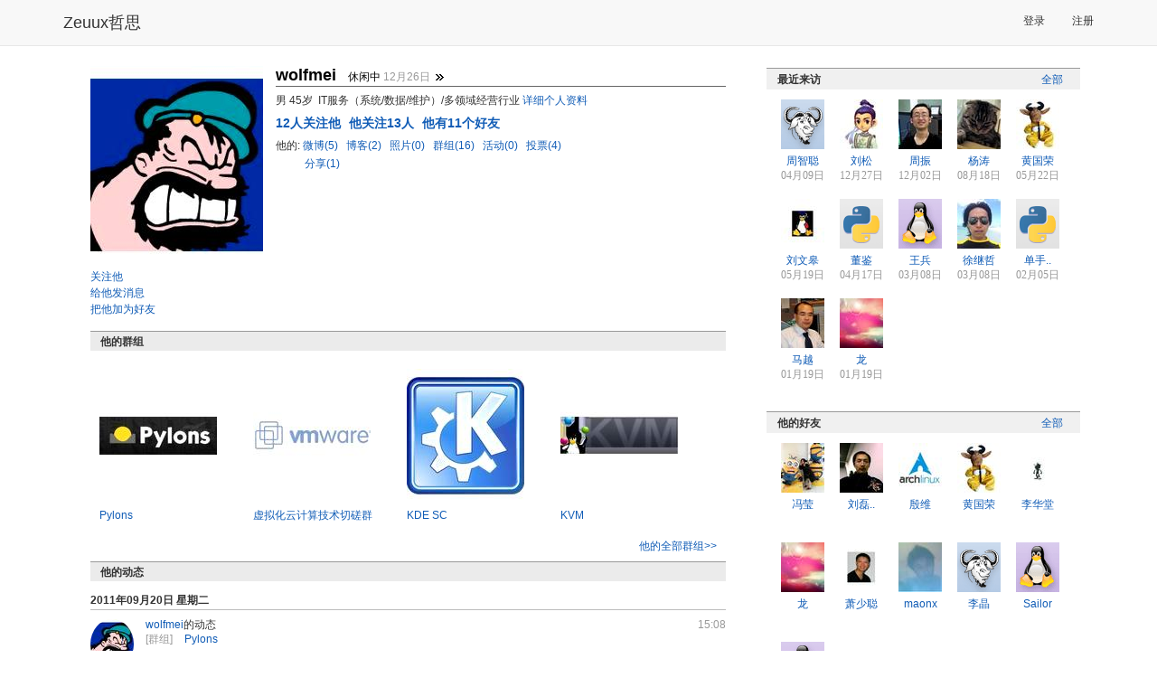

--- FILE ---
content_type: text/html; charset=utf-8
request_url: http://www.zeuux.com/home/wolfmei/
body_size: 8376
content:




<!DOCTYPE html PUBLIC "-//W3C//DTD XHTML 1.0 Transitional//EN"
 "http://www.w3.org/TR/xhtml1/DTD/xhtml1-transitional.dtd">

<html xmlns="http://www.w3.org/1999/xhtml">

  <head>
	<title>wolfmei的个人主页 - 哲思</title>
    <meta charset="utf-8" />
    <meta http-equiv="X-UA-Compatible" content="IE=edge" />
    <meta name="viewport" content="width=device-width, initial-scale=1" />
    <!-- Fav and touch icons -->
    <meta name="apple-mobile-web-app-capable" content="yes"/>

	<meta http-equiv="Content-Type" content="text/html; charset=utf-8" />
    <meta name="baidu-site-verification" content="RepYQ0JZMq" />
    <meta name="baidu-tc-verification" content="54537bc814db1d66657cbf368df8dba0" />

    <link rel="stylesheet" href="http://style.zeuux.com/style/bootstrap/bootstrap.css?v=2.0.21" />
    <link rel="stylesheet" href="http://style.zeuux.com/style/bootstrap/font-awesome.css?v=2.0.21" />

    <link rel="Shortcut Icon" href="http://style.zeuux.com/style/base/images/favicon.ico" type="image/x-icon" />
	<link rel="stylesheet" type="text/css" href="http://style.zeuux.com/style/base/css/base.css?v=2.0.21"/>
    
	<link rel="stylesheet" type="text/css" href="http://style.zeuux.com/style/base/css/component.css?v=2.0.21"/>
	<link rel="stylesheet" href="http://style.zeuux.com/style/classic/css/skin.css?v=2.0.21" type="text/css"/>

    <link rel="stylesheet" href="http://style.zeuux.com/asset/css/app/app.css?v=2.0.21" />
	
<link rel="stylesheet" type="text/css" href="http://style.zeuux.com/style/base/css/friends.css?v=2.0.21"/>

	
	<script language="javascript">
	  <!-- 
	       var g_current_userid = "";
	       var g_website_domain = "zeuux.com";
	       var g_website_date = "2026-2-2";
	       var g_current_url = "/home/wolfmei/";
	       
	       var g_message_domain = "message.zeuux.com";
	       var g_bs_domain = "bs.zeuux.com";
	       var g_style_domain = "style.zeuux.com";
	       var g_main_domain = "www.zeuux.com";
	       
	       
	    -->
	</script>
  </head>

  <body>
      


<nav class="navbar navbar-default navbar-fixed-top">
    <div class="container">
        <div class="navbar-header">
            <button type="button" class="navbar-toggle" data-toggle="collapse" data-target=".navbar-collapse" id="mobile-options">
                <span class="sr-only">Toggle navigation</span>
                <span class="icon-bar"></span>
                <span class="icon-bar"></span>
                <span class="icon-bar"></span>
            </button>
            <a class="navbar-brand header-logo" href="/">Zeuux哲思</a>
        </div>
            
        <div class="collapse navbar-collapse" collapse="navbarCollapsed">
            

            <ul class="nav navbar-nav navbar-right" style="padding-top: 3px; padding-bottom: 3px;">
                
                <li><a href="/login/">登录</a></li>
                <li><a href="/register/">注册</a></li>
                
            </ul>
            
        </div>
    </div>
</nav>

	<div class="zeuux">
	  <div class="ad-top"></div>
	  


<div id="id_base_notify_container" class="notify" style="display:none;">
  <div id="id_base_notify_body" class="body success">
    <span class="close" id="id_base_notify_close"><a href="javascript:void(0);" onclick="javascript:GlobalNoticeModule.close();">关闭</a></span>
    <span id="id_base_notify_message" class="message"></span>
  </div>
</div>


	  
	  <div class="zeuux-main-new container" >
		
		<div class="zeuux-frame" style="border:0px;background:none;">
		  <div class="SG_conn">
			
<div class="zeuux-main-left SG_colFirst col-md-8">
  <div class="SG_conn zeuux-friends-main" style="padding:0;">
    <div style="clear:both;margin:13px;">
      <div class="profile-head" style="margin-bottom:15px;overflow:auto;">
	<div class="profile-icon head-flex">
	  <img src="http://photo.zeuux.com/photo/setting/content/1574/big/" />
	  <ul class="action">
	    
	    <li>
	      <span class="follow_link"><span class="unfollow" style="display:none;"><span class="light_gray">已关注</span>&nbsp;<a href="javascript:void(0);" onclick="javascript:FollowApp.do_follow(this, 6804);">解除</a></span><span class="follow" ><a href="javascript:void(0);" class="follow" onclick="javascript:FollowApp.do_follow(this, 6804);">关注他</a></span>
	    </li>
	    <li>
	      <a href="/message/post/?rcpt=wolfmei">给他发消息</a>
	    </li>
	    <li>
	      







<span id="id_add_friend_status_6804">
  

  

  
  <a href="javascript:void(0);" class="add-friend" onclick="javascript:FriendModule.add_friend(this);return false;" id="id_add_friend_6804" target_user_sn="6804" target_username="wolfmei"   >把他加为好友</a>
  

  
  
  
  
  
</span>









	    </li>
	    
	  </ul>
	</div>
	<div class="profile-detail header-perfix-offset">
	  <div style="border-bottom:1px solid #666;padding-bottom:2px;margin-bottom:5px;">
	    <span>
	      <span class="profile-username">wolfmei</span>
	    </span>
	    <span style="padding-left:10px;">
	      <a id="id_status_update_link" class="no-underline" href="/status/content/1990/"><span class="status_update_content_field" userid="wolfmei" title="休闲中">休闲中</span></a>&nbsp;<span style="color:#999;font-style:italian;">12月26日</span>
	      <a href="http://www.zeuux.com/status/user/wolfmei/" class="all-status-update" title="查看全部微博" ><img src="http://style.zeuux.com/style/base/images/zeuux-trns.gif"  align="absmiddle"/></a>
	    </span>
	  </div>
	  
	  <p>
	    男&nbsp;45岁&nbsp;&nbsp;IT服务（系统/数据/维护）/多领域经营行业&nbsp;<a href="/home/wolfmei/profile/">详细个人资料</a>
	  </p>

      
	  <p style="padding-top:5px;">
	    <a href="/follow/user/wolfmei/follower/" style="font-weight:bold;font-size:14px;margin-right:5px;">
	      <span id="id_follower_number_6804" style="font-weight:bold;">12</span>人关注他
	    </a>

	    <a href="/follow/user/wolfmei/follow/" style="font-weight:bold;font-size:14px;margin-right:5px;">
	      他关注13人
	    </a>

	    <a href="/friend/user/wolfmei/" style="font-weight:bold;font-size:14px;">
	      他有11个好友
	    </a>
	  </p>
	  <p style="padding-top:5px;"><span style="color:#333;">他的:</span>
	    <a href="/status/user/wolfmei/">
	      微博(5)
	    </a>&nbsp;
	    <a href="/blog/user/wolfmei/">
	      博客(2)
	    </a>&nbsp;
	    <a href="/gallery/user/wolfmei/">
	      照片(0)
	    </a>&nbsp;
	    <a href="/group/user/wolfmei/">
	      群组(16)
	    </a>&nbsp;
	    <a href="/event/user/wolfmei/">
	      活动(0)
	    </a>&nbsp;
	    <a href="/vote/user/wolfmei/">
	      投票(4)
	    </a>
	  </p>
	  <p style="padding-left:32px;">
	      <a href="/share/user/wolfmei/">分享(1)
	      </a>
      </p>
      
    </div>
      </div>


<div>
	









	<div class="clear"></div>
	







<h2 class="zeuux-h2">他的群组</h2>
<div class="home_plugin_container">
  <div class="clear">
    
    <div class="home_plugin">
      <p>
	<a href="/group/pylons/"><img src="http://photo.zeuux.com/photo/group/logo/content/125/big/" alt="Pylons" title="Pylons"/></a>
      </p>
      <p style="margin-top:5px;">
	<a  href="/group/pylons/" title="Pylons">Pylons</a>
      </p>
    </div>
    
    <div class="home_plugin">
      <p>
	<a href="/group/virtualtech/"><img src="http://photo.zeuux.com/photo/group/logo/content/62/big/" alt="虚拟化云计算技术切磋群" title="虚拟化云计算技术切磋群"/></a>
      </p>
      <p style="margin-top:5px;">
	<a  href="/group/virtualtech/" title="虚拟化云计算技术切磋群">虚拟化云计算技术切磋群</a>
      </p>
    </div>
    
    <div class="home_plugin">
      <p>
	<a href="/group/kde-sc/"><img src="http://photo.zeuux.com/photo/group/logo/content/118/big/" alt="KDE SC" title="KDE SC"/></a>
      </p>
      <p style="margin-top:5px;">
	<a  href="/group/kde-sc/" title="KDE SC">KDE SC</a>
      </p>
    </div>
    
    <div class="home_plugin">
      <p>
	<a href="/group/kvm-group/"><img src="http://photo.zeuux.com/photo/group/logo/content/124/big/" alt="KVM" title="KVM"/></a>
      </p>
      <p style="margin-top:5px;">
	<a  href="/group/kvm-group/" title="KVM">KVM</a>
      </p>
    </div>
    
  </div>

  <div class="more">
    <a href="/group/user/wolfmei/">他的全部群组&gt;&gt;</a>
  </div>
</div>



</div>


      <div class="zeuux-friends-news-list clear">
	      <h2 class="zeuux-h2">他的动态</h2>
	
	      <div id="id_feed_list_all" class="row homepage" style="margin-left:0; margin-right:0;">
              










<div class="date-cell">
    <h3 class="zeuux-h3" style="margin-left:0;">2011年09月20日 星期二</h3>
    



<div class="row feed">
    <div class="col-md-1 feed-head">
        

<a href="http://www.zeuux.com/home/wolfmei/"><img class="avatars" src="http://photo.zeuux.com/photo/setting/1574/small/" alt="wolfmei" title="去wolfmei的个人主页" style="border:0;" /></a>



    </div>
    <div class="col-md-11">
        <h6 class="feed-title">
            <a href="/home/wolfmei/">wolfmei</a>的动态
            <span class="pull-right light_gray">15:08</span>
        </h6>
        <div class="feed-body">
            
<div class="feed-item">
    
    <div class="feed-link">
        <div class="feed-type-label">
            
            [群组]
            
        </div>
        <div class="feed-type-value">
            <a href="/group/pylons/" title="Pylons">Pylons</a>
        </div>
    </div>
    
</div>

        </div>
    </div>
</div>

</div>

<div class="date-cell">
    <h3 class="zeuux-h3" style="margin-left:0;">2010年12月27日 星期一</h3>
    



<div class="row feed">
    <div class="col-md-1 feed-head">
        

<a href="http://www.zeuux.com/home/wolfmei/"><img class="avatars" src="http://photo.zeuux.com/photo/setting/1574/small/" alt="wolfmei" title="去wolfmei的个人主页" style="border:0;" /></a>



    </div>
    <div class="col-md-11">
        <h6 class="feed-title">
            <a href="/home/wolfmei/">wolfmei</a>的动态
            <span class="pull-right light_gray">11:03</span>
        </h6>
        <div class="feed-body">
            
<div class="feed-item">
    
    <div class="feed-link">
        <div class="feed-type-label">
            
            [群组]
            
        </div>
        <div class="feed-type-value">
            <a href="/group/virtualtech/" title="虚拟化云计算技术切磋群">虚拟化云计算技术切磋群</a>
        </div>
    </div>
    
    <div class="feed-link">
        <div class="feed-type-label">
            
        </div>
        <div class="feed-type-value">
            <a href="/group/kde-sc/" title="KDE SC">KDE SC</a>
        </div>
    </div>
    
    <div class="feed-link">
        <div class="feed-type-label">
            
        </div>
        <div class="feed-type-value">
            <a href="/group/kvm-group/" title="KVM">KVM</a>
        </div>
    </div>
    
    <div class="feed-link">
        <div class="feed-type-label">
            
        </div>
        <div class="feed-type-value">
            <a href="/group/archlinux/" title="Archlinux">Archlinux</a>
        </div>
    </div>
    
    <div class="feed-link">
        <div class="feed-type-label">
            
        </div>
        <div class="feed-type-value">
            <a href="/group/webops/" title="运维与监控">运维与监控</a>
        </div>
    </div>
    
</div>

        </div>
    </div>
</div>

</div>

<div class="date-cell">
    <h3 class="zeuux-h3" style="margin-left:0;">2010年06月01日 星期二</h3>
    



<div class="row feed">
    <div class="col-md-1 feed-head">
        

<a href="http://www.zeuux.com/home/wolfmei/"><img class="avatars" src="http://photo.zeuux.com/photo/setting/1574/small/" alt="wolfmei" title="去wolfmei的个人主页" style="border:0;" /></a>



    </div>
    <div class="col-md-11">
        <h6 class="feed-title">
            <a href="/home/wolfmei/">wolfmei</a>的动态
            <span class="pull-right light_gray">09:33</span>
        </h6>
        <div class="feed-body">
            
<div class="feed-item">
    
    <div class="feed-link">
        <div class="feed-type-label">
            
            [群组]
            
        </div>
        <div class="feed-type-value">
            <a href="/group/linuxeden/" title="linux伊甸园">linux伊甸园</a>
        </div>
    </div>
    
    <div class="feed-link">
        <div class="feed-type-label">
            
        </div>
        <div class="feed-type-value">
            <a href="/group/ossscn/" title="OSSS.CN开源社区">OSSS.CN开源社区</a>
        </div>
    </div>
    
</div>

        </div>
    </div>
</div>

</div>

<div class="date-cell">
    <h3 class="zeuux-h3" style="margin-left:0;">2010年05月26日 星期三</h3>
    



<div class="row feed">
    <div class="col-md-1 feed-head">
        

<a href="http://www.zeuux.com/home/wolfmei/"><img class="avatars" src="http://photo.zeuux.com/photo/setting/1574/small/" alt="wolfmei" title="去wolfmei的个人主页" style="border:0;" /></a>



    </div>
    <div class="col-md-11">
        <h6 class="feed-title">
            <a href="/home/wolfmei/">wolfmei</a>的动态
            <span class="pull-right light_gray">00:58</span>
        </h6>
        <div class="feed-body">
            
<div class="feed-item">
    
    <div class="feed-link">
        <div class="feed-type-label">
            
            [群组]
            
        </div>
        <div class="feed-type-value">
            <a href="/group/imwebmaster/" title="站长交流群">站长交流群</a>
        </div>
    </div>
    
</div>

        </div>
    </div>
</div>

</div>

<div class="date-cell">
    <h3 class="zeuux-h3" style="margin-left:0;">2010年05月23日 星期日</h3>
    



<div class="row feed">
    <div class="col-md-1 feed-head">
        

<a href="http://www.zeuux.com/home/wolfmei/"><img class="avatars" src="http://photo.zeuux.com/photo/setting/1574/small/" alt="wolfmei" title="去wolfmei的个人主页" style="border:0;" /></a>



    </div>
    <div class="col-md-11">
        <h6 class="feed-title">
            <a href="/home/wolfmei/">wolfmei</a>的动态
            <span class="pull-right light_gray">05:02</span>
        </h6>
        <div class="feed-body">
            
<div class="feed-item">
    
    <div class="feed-link">
        <div class="feed-type-label">
            
            [群组]
            
        </div>
        <div class="feed-type-value">
            <a href="/group/lfsfans/" title="LFS爱好者">LFS爱好者</a>
        </div>
    </div>
    
    <div class="feed-link">
        <div class="feed-type-label">
            
        </div>
        <div class="feed-type-value">
            <a href="/group/googlefans/" title="Google Fans">Google Fans</a>
        </div>
    </div>
    
    <div class="feed-link">
        <div class="feed-type-label">
            
        </div>
        <div class="feed-type-value">
            <a href="/group/firefox/" title="Firefox Fans">Firefox Fans</a>
        </div>
    </div>
    
</div>

        </div>
    </div>
</div>

</div>

<div class="date-cell">
    <h3 class="zeuux-h3" style="margin-left:0;">2010年05月22日 星期六</h3>
    



<div class="row feed">
    <div class="col-md-1 feed-head">
        

<a href="http://www.zeuux.com/home/wolfmei/"><img class="avatars" src="http://photo.zeuux.com/photo/setting/1574/small/" alt="wolfmei" title="去wolfmei的个人主页" style="border:0;" /></a>



    </div>
    <div class="col-md-11">
        <h6 class="feed-title">
            <a href="/home/wolfmei/">wolfmei</a>的动态
            <span class="pull-right light_gray">10:15</span>
        </h6>
        <div class="feed-body">
            
<div class="feed-item">
    
    <div class="feed-link">
        <div class="feed-type-label">
            
            [群组]
            
        </div>
        <div class="feed-type-value">
            <a href="/group/xa-group/" title="哲思西安朋友群">哲思西安朋友群</a>
        </div>
    </div>
    
    <div class="feed-link">
        <div class="feed-type-label">
            
        </div>
        <div class="feed-type-value">
            <a href="/group/ubuntu/" title="Ubuntu用户组">Ubuntu用户组</a>
        </div>
    </div>
    
    <div class="feed-link">
        <div class="feed-type-label">
            
        </div>
        <div class="feed-type-value">
            <a href="/group/zeuux/" title="哲思官方群">哲思官方群</a>
        </div>
    </div>
    
    <div class="feed-link">
        <div class="feed-type-label">
            
        </div>
        <div class="feed-type-value">
            <a href="/group/gridcomputing/" title="Grid Computing Group">Grid Computing Group</a>
        </div>
    </div>
    
</div>

        </div>
    </div>
</div>

</div>

<div class="date-cell">
    <h3 class="zeuux-h3" style="margin-left:0;">2009年12月29日 星期二</h3>
    



<div class="row feed">
    <div class="col-md-1 feed-head">
        

<a href="http://www.zeuux.com/home/wolfmei/"><img class="avatars" src="http://photo.zeuux.com/photo/setting/1574/small/" alt="wolfmei" title="去wolfmei的个人主页" style="border:0;" /></a>



    </div>
    <div class="col-md-11">
        <h6 class="feed-title">
            <a href="/home/wolfmei/">wolfmei</a>的动态
            <span class="pull-right light_gray">10:00</span>
        </h6>
        <div class="feed-body">
            
<div class="feed-item">
    
    <div class="feed-link">
        <div class="feed-type-label">
            [投票]
        </div>
        <div class="feed-type-value">
            <a href="/vote/content/148/" title="哲思社区成员所在地区调查">哲思社区成员所在地区调查</a>
        </div>
    </div>
    
</div>

        </div>
    </div>
</div>

</div>

<div class="date-cell">
    <h3 class="zeuux-h3" style="margin-left:0;">2009年12月26日 星期六</h3>
    



<div class="row feed">
    <div class="col-md-1 feed-head">
        

<a href="http://www.zeuux.com/home/wolfmei/"><img class="avatars" src="http://photo.zeuux.com/photo/setting/1574/small/" alt="wolfmei" title="去wolfmei的个人主页" style="border:0;" /></a>



    </div>
    <div class="col-md-11">
        <h6 class="feed-title">
            <a href="/home/wolfmei/">wolfmei</a>的动态
            <span class="pull-right light_gray">11:17</span>
        </h6>
        <div class="feed-body">
            

<div class="feed-item">
    <div class="feed-link">
        <div class="feed-type-label">
            
            [正在]
            
        </div>
        <div class="feed-type-value">
            <a href="/status/content/1990/" title="休闲中" style="color:#000000;" class="no-underline"><p>休闲中</p></a>
        </div>
    </div>
</div>

<div class="feed-item">
    <div class="feed-link">
        <div class="feed-type-label">
            
        </div>
        <div class="feed-type-value">
            <a href="/status/content/1988/" title="《可爱的python》入手了，平邮太慢了，下次选择快递//heart" style="color:#000000;" class="no-underline"><p>《可爱的python》入手了，平邮太慢了，下次选择快递<img src="http://style.zeuux.com/style/classic/images/emotion/heart.gif" align="absmiddle" class="emotion-img" style="background:none;width:18px;margin:0;margin-top:-2px;" title="芳心" /></p></a>
        </div>
    </div>
</div>


<div class="feed-item">
    
    <div class="feed-link">
        <div class="feed-type-label">
            
            [博客]
            
        </div>
        <div class="feed-type-value">
            <a href="/blog/content/2194/" title="《可爱的python》送到了">《可爱的python》送到了</a>
        </div>
    </div>
    
</div>


<div class="feed-item">
    <div class="feed-link">
            <div class="feed-type-label">[分享]</div>
            <div class="feed-type-value">
                
                <div class="feed-link">
                    
                    <a href="http://www.zeuux.com/blog/content/2148/" title="Archlinux: NVidia显卡的硬件解码">Archlinux: NVidia显卡的硬件解码</a>
                    <span style="color:#999999;">（来自：
<a href="http://www.zeuux.com/home/xchange/" title="殷维" class="username" userid="xchange">殷维</a>

的博客）</span>
                    
                </div>
                
            </div>
    </div>
</div>


        </div>
    </div>
</div>

</div>

<div class="date-cell">
    <h3 class="zeuux-h3" style="margin-left:0;">2009年12月25日 星期五</h3>
    



<div class="row feed">
    <div class="col-md-1 feed-head">
        

<a href="http://www.zeuux.com/home/wolfmei/"><img class="avatars" src="http://photo.zeuux.com/photo/setting/1574/small/" alt="wolfmei" title="去wolfmei的个人主页" style="border:0;" /></a>



    </div>
    <div class="col-md-11">
        <h6 class="feed-title">
            <a href="/home/wolfmei/">wolfmei</a>的动态
            <span class="pull-right light_gray">11:37</span>
        </h6>
        <div class="feed-body">
            
<div class="feed-item">
    
    <div class="feed-link">
        <div class="feed-type-label">
            [投票]
        </div>
        <div class="feed-type-value">
            <a href="/vote/content/168/" title="现在您使用的是什么操作系统？">现在您使用的是什么操作系统？</a>
        </div>
    </div>
    
    <div class="feed-link">
        <div class="feed-type-label">
            
        </div>
        <div class="feed-type-value">
            <a href="/vote/content/12/" title="大家经常使用那些自由开源软件？">大家经常使用那些自由开源软件？</a>
        </div>
    </div>
    
    <div class="feed-link">
        <div class="feed-type-label">
            
        </div>
        <div class="feed-type-value">
            <a href="/vote/content/26/" title="大家现在都用哪些linux发行版？">大家现在都用哪些linux发行版？</a>
        </div>
    </div>
    
</div>

        </div>
    </div>
</div>

</div>

<div class="date-cell">
    <h3 class="zeuux-h3" style="margin-left:0;">2009年12月23日 星期三</h3>
    



<div class="row feed">
    <div class="col-md-1 feed-head">
        

<a href="http://www.zeuux.com/home/wolfmei/"><img class="avatars" src="http://photo.zeuux.com/photo/setting/1574/small/" alt="wolfmei" title="去wolfmei的个人主页" style="border:0;" /></a>



    </div>
    <div class="col-md-11">
        <h6 class="feed-title">
            <a href="/home/wolfmei/">wolfmei</a>的动态
            <span class="pull-right light_gray">13:09</span>
        </h6>
        <div class="feed-body">
            

<div class="feed-item">
    <div class="feed-link">
        <div class="feed-type-label">
            
            [正在]
            
        </div>
        <div class="feed-type-value">
            <a href="/status/content/1982/" title="生活要有规律，保持足够的休息时间才能有健康的身体，有了健康的身体才能健康地上网.." style="color:#000000;" class="no-underline"><p>生活要有规<wbr/>律，保持足<wbr/>够的休息时<wbr/>间才能有健<wbr/>康的身体，<wbr/>有了健康的<wbr/>身体才能健<wbr/>康地上网.<wbr/>.</p></a>
        </div>
    </div>
</div>

<div class="feed-item">
    <div class="feed-link">
        <div class="feed-type-label">
            
        </div>
        <div class="feed-type-value">
            <a href="/status/content/1981/" title="开饭中~忙了一个早上" style="color:#000000;" class="no-underline"><p>开饭中~忙了一个早上</p></a>
        </div>
    </div>
</div>


<div class="feed-item">
    
    <div class="feed-link">
        <div class="feed-type-label">
            
            [博客]
            
        </div>
        <div class="feed-type-value">
            <a href="/blog/content/2179/" title="archlinux 换上 wicd">archlinux 换上 wicd</a>
        </div>
    </div>
    
</div>

        </div>
    </div>
</div>

</div>

<div class="date-cell">
    <h3 class="zeuux-h3" style="margin-left:0;">2009年12月22日 星期二</h3>
    



<div class="row feed">
    <div class="col-md-1 feed-head">
        

<a href="http://www.zeuux.com/home/wolfmei/"><img class="avatars" src="http://photo.zeuux.com/photo/setting/1574/small/" alt="wolfmei" title="去wolfmei的个人主页" style="border:0;" /></a>



    </div>
    <div class="col-md-11">
        <h6 class="feed-title">
            <a href="/home/wolfmei/">wolfmei</a>的动态
            <span class="pull-right light_gray">12:34</span>
        </h6>
        <div class="feed-body">
            

<div class="feed-item">
    <div class="feed-link">
        <div class="feed-type-label">
            
            [正在]
            
        </div>
        <div class="feed-type-value">
            <a href="/status/content/1978/" title="逛社区//heart" style="color:#000000;" class="no-underline"><p>逛社区<img src="http://style.zeuux.com/style/classic/images/emotion/heart.gif" align="absmiddle" class="emotion-img" style="background:none;width:18px;margin:0;margin-top:-2px;" title="芳心" /></p></a>
        </div>
    </div>
</div>


        </div>
    </div>
</div>

</div>


          </div>
      </div>
      
      <h2 class="zeuux-h2 zeuux-h2-nobottom">留言板</h2>
      
      <div id="id_comment_content_all" class="comment-content-all" style="margin-bottom:20px;clear:both;">
  
  <div class="post-comment-static-div zeuux-comment" id="id_post_comment_div_0_" style="margin-top:10px;padding-bottom:10px;">
    <form action="#" class="post-comment-form" id="id_post_comment_form" resource_type="0" >
      


<div class="zeuux-mwin mwin-failed  small-mwin hide " id="id_post_comment_form_error" style="width:250px;">
	
	<a href="#" class="close" onclick="javascript:NoticeModule.close(this);return false;"><img src="http://style.zeuux.com/style/base/images/zeuux-trns.gif" /></a>
	<span class="mwin-body"></span>
	
</div>
	
      <p class="title">
	我的留言：
      </p>
      <textarea  id="id_post_comment_content_0" name="comment_content" style="width:100%;" rows="6" class="comment-content-field comment-textarea inp_base inp_disabled"  disabled="disabled"></textarea>
      <input type="hidden" name="comment_action_type" value="direct_comment"/>
      <p class="comment-chk">
	<input type="checkbox" name="comment_is_anonymous" id="id_comment_is_anonymous" value="8"  disabled="disabled"/><label for="id_comment_is_anonymous">匿名身份</label></p>
      <p class="comment-submit">
	
	<a href="javascript:void(0);" id="id_comment_submit_button" onclick="javascript:if(FormModule.is_enabled(this))jQuery('#id_post_comment_form').submit();return false;" class="comment-submit-button SG_aBtn SG_aBtnc SG_aBtn_dis"><cite>发表留言</cite></a>
	
      </p>
      
      <div style="position:relative;top:-135px;text-align:center;font-size:14px;">请&nbsp;<a href="/login/?referer=/home/wolfmei/" class="bold">登录</a>&nbsp;后发表评论。还没有在Zeuux哲思注册吗？现在&nbsp;<a href="/register/?referer=/home/wolfmei/" class="bold">注册</a>&nbsp;！</div>
      
      <input type="hidden" name="comment_resource_sn" value="6804"/>
      <input type="hidden" name="comment_resource_owner" value="6804"/>
      <input type="hidden" name="comment_resource_type" value="0"/>
      <input type="hidden" name="comment_page_size" value="20"/>
      <input type="hidden" name="comment_sort_type" value="0"/>	
      <input type="hidden" name="comment_template_style" value="1"/>	
    </form>
  </div>
  <div class="zeuux-board">
    <div id="id_comment_body" class="comment-body" style="overflow:auto;">
      
    </div>
    
<div class="zeuux-mwin " id="id_no_comment_notice" >
	
  	<div class="body">
		<table>
	  		<tr>
				<td class="icon">
		  			<img src="http://style.zeuux.com/style/classic/images/zeuux-mwin1.png" align="absmiddle" />
				</td>
				<td>
		  			<p class="txt mwin-body">暂时没有留言</p>
				</td>
	  		</tr>
		</table>
  	</div>
  	
</div>



  </div>

  <span id="id_comment_body_pages">
    
  </span>
  
</div>
      
      
    </div>
  </div>
</div>
<div class="zeuux-main-right col-md-4">
    <div style="padding:15px 0px;">
	  
		<div id="id_social_graph">
			<div class="zeuux-user-cell">
			  <h6>关系</h6>
				<div class="zeuux-friends-distance" id="id_social_graph_internal"></div>
			</div>
		</div>
		
		









<div class="zeuux-user-cell">
  <h6><span class="SG_floatR"><a href="/friend/user/wolfmei/visitor/">全部</a></span>最近来访</h6>
  <div class="zeuux-user-list-50">
    <ul style="vertical-align:top;">
      
      <li>
	<p class="img">
	  

<a href="http://www.zeuux.com/home/johnmillerzhou/"><img class="avatars" src="http://style.zeuux.com/style/base/images/default-head-1-small.gif" alt="周智聪" title="去周智聪的个人主页" style="border:0;" /></a>



	</p>
        <p>
<a href="http://www.zeuux.com/home/johnmillerzhou/" title="周智聪" class="username" userid="johnmillerzhou">周智聪</a>

</p>
        <p class="date">04月09日</p>
      </li>
      
      <li>
	<p class="img">
	  

<a href="http://www.zeuux.com/home/leopku/"><img class="avatars" src="http://photo.zeuux.com/photo/setting/813/small/" alt="刘松" title="去刘松的个人主页" style="border:0;" /></a>



	</p>
        <p>
<a href="http://www.zeuux.com/home/leopku/" title="刘松" class="username" userid="leopku">刘松</a>

</p>
        <p class="date">12月27日</p>
      </li>
      
      <li>
	<p class="img">
	  

<a href="http://www.zeuux.com/home/zhouzhen/"><img class="avatars" src="http://photo.zeuux.com/photo/setting/1595/small/" alt="周振" title="去周振的个人主页" style="border:0;" /></a>



	</p>
        <p>
<a href="http://www.zeuux.com/home/zhouzhen/" title="周振" class="username" userid="zhouzhen">周振</a>

</p>
        <p class="date">12月02日</p>
      </li>
      
      <li>
	<p class="img">
	  

<a href="http://www.zeuux.com/home/tao.yang/"><img class="avatars" src="http://photo.zeuux.com/photo/setting/1576/small/" alt="杨涛" title="去杨涛的个人主页" style="border:0;" /></a>



	</p>
        <p>
<a href="http://www.zeuux.com/home/tao.yang/" title="杨涛" class="username" userid="tao.yang">杨涛</a>

</p>
        <p class="date">08月18日</p>
      </li>
      
      <li>
	<p class="img">
	  

<a href="http://www.zeuux.com/home/igalen/"><img class="avatars" src="http://photo.zeuux.com/photo/setting/666/small/" alt="黄国荣" title="去黄国荣的个人主页" style="border:0;" /></a>



	</p>
        <p>
<a href="http://www.zeuux.com/home/igalen/" title="黄国荣" class="username" userid="igalen">黄国荣</a>

</p>
        <p class="date">05月22日</p>
      </li>
      
      <li>
	<p class="img">
	  

<a href="http://www.zeuux.com/home/yong6763/"><img class="avatars" src="http://photo.zeuux.com/photo/setting/1093/small/" alt="刘文皋" title="去刘文皋的个人主页" style="border:0;" /></a>



	</p>
        <p>
<a href="http://www.zeuux.com/home/yong6763/" title="刘文皋" class="username" userid="yong6763">刘文皋</a>

</p>
        <p class="date">05月19日</p>
      </li>
      
      <li>
	<p class="img">
	  

<a href="http://www.zeuux.com/home/andrew0002/"><img class="avatars" src="http://style.zeuux.com/style/base/images/default-head-4-small.gif" alt="董鉴" title="去董鉴的个人主页" style="border:0;" /></a>



	</p>
        <p>
<a href="http://www.zeuux.com/home/andrew0002/" title="董鉴" class="username" userid="andrew0002">董鉴</a>

</p>
        <p class="date">04月17日</p>
      </li>
      
      <li>
	<p class="img">
	  

<a href="http://www.zeuux.com/home/wangbing/"><img class="avatars" src="http://style.zeuux.com/style/base/images/default-head-2-small.gif" alt="王兵" title="去王兵的个人主页" style="border:0;" /></a>



	</p>
        <p>
<a href="http://www.zeuux.com/home/wangbing/" title="王兵" class="username" userid="wangbing">王兵</a>

</p>
        <p class="date">03月08日</p>
      </li>
      
      <li>
	<p class="img">
	  

<a href="http://www.zeuux.com/home/billxu/"><img class="avatars" src="http://photo.zeuux.com/photo/setting/11945/small/" alt="徐继哲" title="去徐继哲的个人主页" style="border:0;" /></a>



	</p>
        <p>
<a href="http://www.zeuux.com/home/billxu/" title="徐继哲" class="username" userid="billxu">徐继哲</a>

</p>
        <p class="date">03月08日</p>
      </li>
      
      <li>
	<p class="img">
	  

<a href="http://www.zeuux.com/home/pcdelphi/"><img class="avatars" src="http://style.zeuux.com/style/base/images/default-head-4-small.gif" alt="单手拍掌" title="去单手拍掌的个人主页" style="border:0;" /></a>



	</p>
        <p>
<a href="http://www.zeuux.com/home/pcdelphi/" title="单手拍掌" class="username" userid="pcdelphi">单手..</a>

</p>
        <p class="date">02月05日</p>
      </li>
      
      <li>
	<p class="img">
	  

<a href="http://www.zeuux.com/home/yuema.bit/"><img class="avatars" src="http://photo.zeuux.com/photo/setting/1635/small/" alt="马越" title="去马越的个人主页" style="border:0;" /></a>



	</p>
        <p>
<a href="http://www.zeuux.com/home/yuema.bit/" title="马越" class="username" userid="yuema.bit">马越</a>

</p>
        <p class="date">01月19日</p>
      </li>
      
      <li>
	<p class="img">
	  

<a href="http://www.zeuux.com/home/sareil/"><img class="avatars" src="http://photo.zeuux.com/photo/setting/1955/small/" alt="龙" title="去龙的个人主页" style="border:0;" /></a>



	</p>
        <p>
<a href="http://www.zeuux.com/home/sareil/" title="龙" class="username" userid="sareil">龙</a>

</p>
        <p class="date">01月19日</p>
      </li>
      
    </ul>
  </div>
</div>


        
        
		









<div class="zeuux-user-cell">
  <h6>
    <span class="SG_floatR">
      
      <a href="/friend/user/wolfmei/">全部</a>
      
    </span> 他的好友
  </h6>
  <div class="zeuux-user-list-50">
    <ul style="vertical-align:top;">
      
      <li>
	<p class="img">
	  

<a href="http://www.zeuux.com/home/lisafeng/"><img class="avatars" src="http://photo.zeuux.com/photo/setting/12414/small/" alt="冯莹" title="去冯莹的个人主页" style="border:0;" /></a>



	</p>
	<p>
<a href="http://www.zeuux.com/home/lisafeng/" title="冯莹" class="username" userid="lisafeng">冯莹</a>

</p>
      </li>
      
      <li>
	<p class="img">
	  

<a href="http://www.zeuux.com/home/vietor/"><img class="avatars" src="http://photo.zeuux.com/photo/setting/1454/small/" alt="刘磊(V.L.)" title="去刘磊(V.L.)的个人主页" style="border:0;" /></a>



	</p>
	<p>
<a href="http://www.zeuux.com/home/vietor/" title="刘磊(V.L.)" class="username" userid="vietor">刘磊..</a>

</p>
      </li>
      
      <li>
	<p class="img">
	  

<a href="http://www.zeuux.com/home/xchange/"><img class="avatars" src="http://photo.zeuux.com/photo/setting/1554/small/" alt="殷维" title="去殷维的个人主页" style="border:0;" /></a>



	</p>
	<p>
<a href="http://www.zeuux.com/home/xchange/" title="殷维" class="username" userid="xchange">殷维</a>

</p>
      </li>
      
      <li>
	<p class="img">
	  

<a href="http://www.zeuux.com/home/igalen/"><img class="avatars" src="http://photo.zeuux.com/photo/setting/666/small/" alt="黄国荣" title="去黄国荣的个人主页" style="border:0;" /></a>



	</p>
	<p>
<a href="http://www.zeuux.com/home/igalen/" title="黄国荣" class="username" userid="igalen">黄国荣</a>

</p>
      </li>
      
      <li>
	<p class="img">
	  

<a href="http://www.zeuux.com/home/rainbird/"><img class="avatars" src="http://photo.zeuux.com/photo/setting/980/small/" alt="李华堂" title="去李华堂的个人主页" style="border:0;" /></a>



	</p>
	<p>
<a href="http://www.zeuux.com/home/rainbird/" title="李华堂" class="username" userid="rainbird">李华堂</a>

</p>
      </li>
      
      <li>
	<p class="img">
	  

<a href="http://www.zeuux.com/home/sareil/"><img class="avatars" src="http://photo.zeuux.com/photo/setting/1955/small/" alt="龙" title="去龙的个人主页" style="border:0;" /></a>



	</p>
	<p>
<a href="http://www.zeuux.com/home/sareil/" title="龙" class="username" userid="sareil">龙</a>

</p>
      </li>
      
      <li>
	<p class="img">
	  

<a href="http://www.zeuux.com/home/scottsiu/"><img class="avatars" src="http://photo.zeuux.com/photo/setting/1503/small/" alt="萧少聪" title="去萧少聪的个人主页" style="border:0;" /></a>



	</p>
	<p>
<a href="http://www.zeuux.com/home/scottsiu/" title="萧少聪" class="username" userid="scottsiu">萧少聪</a>

</p>
      </li>
      
      <li>
	<p class="img">
	  

<a href="http://www.zeuux.com/home/lovemaonx/"><img class="avatars" src="http://photo.zeuux.com/photo/setting/1716/small/" alt="maonx" title="去maonx的个人主页" style="border:0;" /></a>



	</p>
	<p>
<a href="http://www.zeuux.com/home/lovemaonx/" title="maonx" class="username" userid="lovemaonx">maonx</a>

</p>
      </li>
      
      <li>
	<p class="img">
	  

<a href="http://www.zeuux.com/home/empty002/"><img class="avatars" src="http://style.zeuux.com/style/base/images/default-head-1-small.gif" alt="李晶" title="去李晶的个人主页" style="border:0;" /></a>



	</p>
	<p>
<a href="http://www.zeuux.com/home/empty002/" title="李晶" class="username" userid="empty002">李晶</a>

</p>
      </li>
      
      <li>
	<p class="img">
	  

<a href="http://www.zeuux.com/home/xielesailor/"><img class="avatars" src="http://style.zeuux.com/style/base/images/default-head-2-small.gif" alt="Sailor" title="去Sailor的个人主页" style="border:0;" /></a>



	</p>
	<p>
<a href="http://www.zeuux.com/home/xielesailor/" title="Sailor" class="username" userid="xielesailor">Sailor</a>

</p>
      </li>
      
      <li>
	<p class="img">
	  

<a href="http://www.zeuux.com/home/blackfire/"><img class="avatars" src="http://style.zeuux.com/style/base/images/default-head-2-small.gif" alt="李明" title="去李明的个人主页" style="border:0;" /></a>



	</p>
	<p>
<a href="http://www.zeuux.com/home/blackfire/" title="李明" class="username" userid="blackfire">李明</a>

</p>
      </li>
      
  </div>
  
</div>


        
    </div>
</div>

		  </div>
		</div>
		
	  </div>
	  
	  
	  
	  <div class="zeuux-footer container center" style="background:none;border-top:1px solid #999;">
	    
	    <span class="menu">
	      <a href="http://www.zeuux.com/vote/content/180/">反馈意见</a>
	    </span>
	    <span class="menu">
	      <a href="/help/center/">帮助中心</a>
	    </span>
	    
	    <span class="menu">
	      <a href="/help/zeuux-license/">服务条款</a>
	    </span>
	    
	    <span class="menu">
	      <a href="/help/zeuux-copyright/">版权声明</a>
	    </span>
	    
	    <span class="menu">
	      <a href="/help/">关于哲思</a>
	    </span>
	    
	  </div>
	  <p class="center">
		Zeuux&nbsp;&copy;&nbsp;2026
	  </p>
	  <p class="center">
		<span style="color:#999999;">京ICP备05028076号</span>
	  </p>
	  
	</div>
	<div id="id_dynamic_panel">
	</div>
	<div id="id_sound_panel">
	</div>
	
	<iframe id="im_iframe" name="im_iframe" height="0" width="0"></iframe>
	

    
    <script type="text/javascript" charset="utf-8" src="http://bs.zeuux.com/bs/core.js?v=2.0.21"></script>
    <script type="text/javascript" charset="utf-8" src="http://bs.zeuux.com/bs/bootstrap.min.js?v=2.0.21"></script>
    
    
<script type="text/javascript" charset="utf-8" src="http://bs.zeuux.com/bs/zeuux-com-component-comment.js?v=2.0.21"></script>

    
<script type="text/javascript" charset="utf-8" src="http://bs.zeuux.com/bs/zeuux-com-user.js?v=2.0.21"></script>

    
    <script type="text/javascript">
	
UserApp.feed.show_social_graph("wolfmei");

    </script>
    <script type="text/javascript">
        var _gaq = _gaq || [];
        _gaq.push(['_setAccount', 'UA-21437717-1']);
        _gaq.push(['_setDomainName', '.zeuux.com']);
        _gaq.push(['_trackPageview']);

        (function() {
        var ga = document.createElement('script'); ga.type = 'text/javascript'; ga.async = true;
        ga.src = ('https:' == document.location.protocol ? 'https://ssl' : 'http://www') + '.google-analytics.com/ga.js';
        var s = document.getElementsByTagName('script')[0]; s.parentNode.insertBefore(ga, s);
        })(); 
    </script>
  </body>
</html>


--- FILE ---
content_type: text/css
request_url: http://style.zeuux.com/asset/css/app/app.css?v=2.0.21
body_size: 2719
content:
body{padding-top:0;font-size:12px;}.header-wrapper{background-color:#e9e9e9;position:fixed;top:0;left:0;width:100%;z-index:1000;font-size:14px;}.header-wrapper .container{width:970px;padding-left:0;padding-right:0;}.header-wrapper ul.header-menu>li:hover{background-color:#999;}.header-wrapper ul.dropdown-menu li{display:block;}.header-wrapper ul.dropdown-menu li a{display:inline-block;}.header-wrapper ul.dropdown-menu>li:hover{background-color:#fff;}.header-wrapper ul.dropdown-menu li a.display-block{display:block;}.navbar-default .navbar-brand,.navbar-default .navbar-nav>li>a{color:#333;font-family:"Microsoft YaHei","微软雅黑",helvetica,arial,verdana,tahoma,sans-serif;padding-top:10px;padding-bottom:10px;}.hide{display:none;}.unauth-home{bottom:0;left:0;right:0;top:0;background:#e9e9e9;position:fixed;z-index:681;}.unauth-home .top-section{bottom:0;left:0;right:0;top:0;margin-bottom:461px;min-height:300px;position:fixed;z-index:683;}.unauth-home .bottom-section{bottom:0;left:0;right:0;top:0;margin-top:300px;position:fixed;}.unauth-home .top-section .content-wrapper{height:300px;margin-top:-150px;padding-top:50px;position:absolute;top:50%;width:100%;}.unauth-home .top-section .content-wrapper .logo{background:url('/asset/img/desktop/logo.png') no-repeat;height:39px;margin:0 auto;text-align:center;font-size:3em;}.unauth-home .top-section .content-wrapper .slogan{font-family:"宋体","Georgia",serif;color:#333;font-size:18px;font-weight:normal;margin-top:10px;text-align:center;}.unauth-home .top-section .content-wrapper .social-login{clear:both;text-align:center;border-radius:3px 3px 0 0;padding:15px 40px;}.unauth-home .top-section .content-wrapper .form-content{margin:100px auto;margin-top:20px;padding-top:20px;position:relative;z-index:682;width:280px;padding-left:15px;padding-right:15px;}.unauth-home .top-section .content-wrapper .form-content a{color:#717171;font-weight:bold;text-decoration:none;}.unauth-home .top-section .content-wrapper .form-content a:hover{color:#cb2027;}.unauth-home .bottom-section .about-wrapper{bottom:0;position:fixed;right:18px;}.homepage img.avatars{border-radius:50%;}.homepage .feed{border-bottom:1px dashed #ddd;padding-top:10px;padding-bottom:10px;}.homepage .feed .feed-title{margin-top:0;}.homepage .feed-item .feed-link{line-height:18px;display:block;}.homepage .feed-item .feed-type-label{width:40px;display:inline-block;color:#999;vertical-align:top;}.homepage .feed-item .feed-type-value{display:inline-block;position:relative;vertical-align:top;width:90%;}.homepage .thumbnail,.homepage .img-thumbnail{vertical-align:top;display:inline-block;margin-right:20px;}#infscr-loading{text-align:center;height:50px;padding-top:-20px;}

--- FILE ---
content_type: text/css
request_url: http://style.zeuux.com/style/base/css/friends.css?v=2.0.21
body_size: 12060
content:
@charset "utf-8";.zeuux-friends-main,.zeuux-visitor,.zeuux-friends{padding:0 13px;}.zeuux-friends-main .zeuux-friends-news-list{margin-bottom:22px;}.zeuux-friends-main .zeuux-news-list li{padding:13px 0;font-size:14px;position:relative;overflow:hidden;width:100%;_float:left;_clear:left;}.zeuux-friends-main .zeuux-news-list li .avatars{float:left;margin:0;font-size:12px;}.zeuux-friends-main .zeuux-news-list li .avatars .icon{height:55px;width:48px;margin-bottom:5px;}.zeuux-friends-main .zeuux-news-list .time{font-size:12px;margin-left:10px;}.zeuux-friends-main .zeuux-news-list img{margin-top:7px;}.zeuux-friends-main .zeuux-news-list .avatars{float:left;display:inline;}.zeuux-friends-main .zeuux-news-list li .feed-avatars{height:75px;margin-right:5px;margin-bottom:5px;}.zeuux-friends-main .zeuux-news-list li .feed-avatars .head{height:55px;width:52px;margin-bottom:5px;}.zeuux-friends-main .zeuux-news-list .feed-text{margin-left:60px;font-size:12px;}.zeuux-friends-main .zeuux-news-list .multiple-post{margin-left:0;}.zeuux-friends-main .zeuux-news-list a.name img{margin-top:0;}.zeuux-friends-main .zeuux-news-list .feed-friend-list{display:block;padding-left:5px;max-width:345px;float:left;_width:expression(this.offsetWidth>345?345:'');}.zeuux-friends-main .zeuux-news-list .feed-friend-list-small{display:block;padding-left:5px;max-width:220px;float:left;_width:expression(this.offsetWidth>220?220:'');}.zeuux-friends-main .zeuux-news-list .feed-friend-list-mini{display:block;padding-left:5px;max-width:180px;float:left;_width:expression(this.offsetWidth>180?180:'');}.zeuux-friends-main .zeuux-news-list .multiple-post .feed-friend-list-mini{padding-left:0;}.zeuux-friends-main .zeuux-news-list .feed-comment{display:inline;}.quote{margin-top:12px;width:430px;padding-left:25px;overflow:hidden;}.quote div{float:left;}.quote p{line-height:16px;font-size:12px;}.zeuux-visitor .zeuux-user-list-50,.zeuux-friends-guess .zeuux-user-list-50{padding:0;padding-top:21px;}.zeuux-visitor .zeuux-user-list-50 li,.zeuux-friends-guess .zeuux-user-list-50 li{width:177px;position:relative;height:80px;padding-bottom:0;}.zeuux-visitor .zeuux-user-list-50 img.avatars,.zeuux-friends-guess .zeuux-user-list-50 img.avatars{position:absolute;left:0;top:4px;}.zeuux-visitor .zeuux-user-list-50 p,.zeuux-friends-guess .zeuux-user-list-50 p{margin-left:58px;line-height:20px;text-align:left;}.zeuux-visitor .zeuux-user-list-50 a.name,.zeuux-friend-guess .zeuux-user-list-50 a.name{font-size:14px;padding-bottom:3px;}.zeuux-visitor .zeuux-user-list-50 a.name img,.zeuux-friends-guess .zeuux-user-list-50 a.name img{position:relative;top:1px;}.zeuux-visitor .zeuux-user-list-50 .date,.zeuux-friends-guess .zeuux-user-list-50 .date{margin-top:3px;}.zeuux-friends-select{width:167px;float:left;}.zeuux-friends-select li{line-height:35px;height:35px;text-align:center;position:relative;background-color:#e7e7e7;}.zeuux-friends-select li.now{border-right:0;font-weight:bold;}.zeuux-friends-select .modify img,.zeuux-friends-select .delete img{width:8px;height:8px;overflow:hidden;}.zeuux-friends-select .SG_floatR{position:absolute;right:11px;top:0;_top:10px;}.zeuux-friends-select .SG_floatR a{margin-left:4px;}.zeuux-friends-select .add-friends-class{text-align:center;margin:13px 0;}.zeuux-friends-list{float:left;width:540px;padding-bottom:20px;}.zeuux-friends-list .zeuux-friends-cell{border:solid 1px #D9D9D9;background-color:#fff;margin:10px 11px;padding-top:3px;position:relative;height:auto;_height:100px;min-height:100px;}.zeuux-friends-list .zeuux-friends-cell img.avatars{position:absolute;left:11px;top:11px;}.zeuux-friends-list .zeuux-friends-cell a.name img{position:static;}.zeuux-friends-list .zeuux-friends-cell p{margin-left:74px;line-height:23px;color:#333;width:340px;}.zeuux-friends-list .zeuux-friends-cell .name{font-size:14px;}.zeuux-friends-list .zeuux-friends-cell .option{position:absolute;top:13px;right:12px;border-left:solid 1px #ccc;padding-left:12px;}.zeuux-friends-list .zeuux-friends-cell .option li{line-height:19px;}.zeuux-friends-list .zeuux-friends-cell .notes{padding-left:13px;margin-left:12px;border-left:solid 1px #ccc;}.zeuux-my-info{padding-right:2px;}.zeuux-my-info .zeuux-h1,.zeuux-my-info .zeuux-h2{margin-left:13px;}.zeuux-my-info .zeuux-info-table{padding:0 15px 0 0;font-size:12px;}.zeuux-my-info .info-changing{padding-bottom:10px;margin:5px 15px 5px 20px;padding:10px 0 10px 0;}.company-form .info-changing{border:1px solid #C1C1C1;}.project-form .info-changing{border:1px solid #C1C1C1;}.school-form .info-changing{border:1px solid #C1C1C1;}.zeuux-my-info .quote{width:370px;margin:0;}.zeuux-info-table .user-info-title{width:152px;font-size:12px;}.zeuux-info-table .user-info-option{width:106px;}.zeuux-info-table .user-info-btn{width:105px;padding:5px 0;}.zeuux-info-table .user-info-university{width:152px;}.zeuux-info-table .user-info-Dept{width:147px;}.zeuux-info-table .user-info-company{width:152px;}.zeuux-info-table .user-info-company-Dept{width:70px;}.zeuux-info-table .user-info-office{width:76px;}.zeuux-info-table select{width:98px;}.zeuux-info-table .inp_base{width:120px;margin-top:6px;}.zeuux-info-table td{height:23px;line-height:23px;vertical-align:middle;}.zeuux-info-table td select{margin-top:6px;}.zeuux-info-table td p{line-height:18px;}.zeuux-info-table .sel_date{width:70px;}.zeuux-my-info .user-info-change-btn{padding:9px 0 20px 170px;}.zeuux-invite .zeuux-h1{padding-left:14px;}.zeuux-invite .zeuux-invite-cell{padding:0 0 30px 13px;}.zeuux-invite .invite-table-im{width:720px;}.zeuux-invite .invite-table-im th{text-align:right;width:85px;padding-right:15px;padding-top:0;padding-bottom:9px;}.zeuux-invite .invite-table-im th p{text-align:right;}.zeuux-invite .invite-table-im td{padding-bottom:9px;}.zeuux-invite .invite-table-im .invite-im-div{float:left;margin-right:30px;display:inline;width:280px;}.zeuux-invite .invite-table-im .invite-im-div li{line-height:25px;margin-left:5px;}.zeuux-invite .invite-table-im select,.zeuux-invite .invite-table-im inp_base{width:110px;}.zeuux-invite .invite-table-im textarea{width:500px;height:73px;}.zeuux-invite .invite-table-im .invite-user-list li{float:left;width:80px;line-height:19px;margin-bottom:12px;*margin-left:3px;}.zeuux-invite .invite-user-list li p{margin-left:15px;text-align:center;}.zeuux-invite .invite-user-list li .chk_base{float:left;top:-3px;}.invite-user-list .chk_base{position:static;}.zeuux-invite .invite-scroll-area{height:auto;max-height:360px;overflow:auto;_overflow:auto;_height:360px;}.zeuux-invite .invite-table-im .invite-email-list{overflow:auto;}.zeuux-invite .invite-table-im .invite-email-list li{float:left;width:200px;overflow:visible;line-height:19px;margin:0 0 0 3px;padding-left:4px;*padding-left:0;}.zeuux-invite .invite-email-list li p{text-align:left;}.zeuux-invite .invite-email-list li .chk_base{float:left;top:-3px;}.invite-email-list .chk_base{position:static;}.invite-im-table{margin-left:0;}.invite-im-table th{width:40px;}.invite-im-table th p{margin:5px 0;text-align:right;}.invite-im-table td p{margin:5px 15px;}.invite-im-table td p.btn{margin-left:15px;margin-top:10px;}.invite-im-table td p.attention{margin:20px 0 0 15px;line-height:16px;}.invite-im-table td .intro{padding-left:15px;line-height:16px;}.invite-im-table td .intro ul{margin-top:5px;}.zeuux-invite .fold_menu{margin-bottom:15px;border:none;font-size:14px;}.top-align{vertical-align:top!important;}.zeuux-ownerAvatar{padding:0 13px;}.zeuux-ownerAvatar .ownerAvatarHead{border-bottom:1px solid #A6A6A6;padding:22px 0 14px 0;overflow:hidden;}.zeuux-ownerAvatar .ownerAvatarHead .avatars{float:left;}.zeuux-ownerAvatar .ownerAvatarHead p{line-height:20px;margin-left:58px;text-align:left;}.zeuux-ownerAvatar .ownerAvatarList{padding-top:10px;}.zeuux-ownerAvatar .ownerAvatarCell{padding-bottom:10px;margin:10px 8px;width:220px;float:left;}.zeuux-ownerAvatar .ownerAvatarCell .top,.zeuux-ownerAvatar .ownerAvatarCell .bottom,.zeuux-ownerAvatar .ownerAvatarCell .c{height:4px;clear:left;}.zeuux-ownerAvatar .ownerAvatarCell .c{overflow:hidden;margin-left:3px;}.zeuux-ownerAvatar .ownerAvatarCell .mid{clear:left;overflow:hidden;padding:5px 0 5px 3px;}.zeuux-ownerAvatar .ownerAvatarCell .avatar{float:left;display:inline;margin-left:8px;}.zeuux-ownerAvatar .ownerAvatarCell p{text-align:center;line-height:20px;}.zeuux-ownerAvatar .ownerAvatarCell p.p1{padding-top:25px;zoom:1;}.zeuux-ownerAvatar .ownerAvatar .ownerAvatarCell{border-bottom:0;}.zeuux-statusList{padding:0 13px;}.zeuux-statusList .ownerAvatarHead{border-bottom:1px solid #A6A6A6;padding:22px 0 14px 0;overflow:hidden;}.zeuux-statusList .ownerAvatarHead .avatars{float:left;}.zeuux-statusList .ownerAvatarHead p{line-height:20px;margin-left:58px;text-align:left;}.zeuux-statusList .statusListCell{border-bottom:dashed 1px #ccc;padding-bottom:10px;margin:10px 0;overflow:hidden;}.zeuux-statusList .statusListCell .quote{float:left;width:410px;margin:0;}.zeuux-statusList .statusListCell .quote p{font-size:14px;}.zeuux-statusList .addons{float:right;color:#cacaca;display:inline;margin-right:10px;}.zeuux-statusList .statusListCell .top,.zeuux-statusList .statusListCell .bottom,.zeuux-statusList .statusListCell .c{height:4px;clear:left;}.zeuux-statusList .statusListCell .c{overflow:hidden;margin-left:3px;}.zeuux-statusList .statusListCell .mid{clear:left;overflow:hidden;padding:7px 0 7px 3px;}.statusContants .statusListCell{border-bottom:0;margin:24px 40px 25px 55px;}.statusContants .statusListCell .quote{float:none;margin-left:20px;margin-top:10px;}.statusContants .statusListCell .addons{float:none;margin-left:40px;}.statusContants .statusListCell .mid{padding:15px 0 20px 3px;}.zeuux-news-list .addAComment{font-family:"宋体";margin-top:10px;color:#105CB6;margin-left:6px;}.feed-commentBlock{margin-top:10px;}.feed-commentBlock .feed-commentAvatar{float:left;}.feed-commentBlock .feed-commentAvatar img{margin:0;}.feed-commentBlock .commentsTit,.feed-commentBlock .feedComentsTxt{margin-left:35px;margin-bottom:5px;}.feed-commentBlock .commentsTit .time{color:#999;}.feed-commentBlock .SG_floatR{margin-right:10px;display:inline;}.feed-commentBlock .top .c,.feed-commentBlock .bottom .c{margin-left:9px;}.feed-commentBlock .top .c{padding:6px 0 0 5px;overflow:hidden;}.feed-commentBlock .bottom .c{height:5px;}.feed-commentBlock .commentConn img{margin-top:0;}.feed-commentList .commentsL1{margin-top:-1px;}.feed-commentList .close img{margin-top:0;}.feed-comment-subcomm .feed-commentBlock{margin-top:-1px;margin-left:50px;}.feed-addComment{width:568px;margin-top:10px;}.feed-addComment .top,.feed-addComment .top .c{height:7px;overflow:hidden;}.feed-addComment .top .c{margin-left:35px;}.feed-addComment .commentConn{padding:10px 0 7px 7px;overflow:hidden;}.feed-addComment .commentConn .avatar{float:left;width:36px;}.feed-addComment .commentConn .conntextarea{float:left;width:276px;}.feed-addComment .commentConn .connbtn{float:left;margin-left:15px;}.feed-addComment .commentConn textarea.inp_base{height:40px;}.feed-addComment .commentConn p{margin-bottom:4px;}.feed-addComment .commentConn label{position:relative;top:-2px;color:#999;}.profile-detail p{line-height:20px;color:#333;}.profile-icon ul.action{margin-top:5px;}.profile-icon ul.action li{line-height:18px;}.profile-detail .profile-username{font-size:18px;line-height:20px;font-weight:bold;color:#000;}.profile-detail a.all-status-update img{-moz-background-clip:border;-moz-background-inline-policy:continuous;-moz-background-origin:padding;background:transparent url(/style/base/images/user-info-op.gif) no-repeat scroll -21px 0;height:14px;width:14px;}.profile-detail a.all-status-update img:hover{background-position:-21px -20px;}.visitor-list ul li{margin-left:5px;width:187px;}.feed-comment .photo_list{margin-top:0;}.feed-comment .photo_list .item_container{width:150px;}.home_plugin_container{clear:both;}.home_plugin_container .home_plugin{display:inline;float:left;width:150px;margin:10px;}.home_plugin_container .more{clear:both;float:right;margin:10px;}